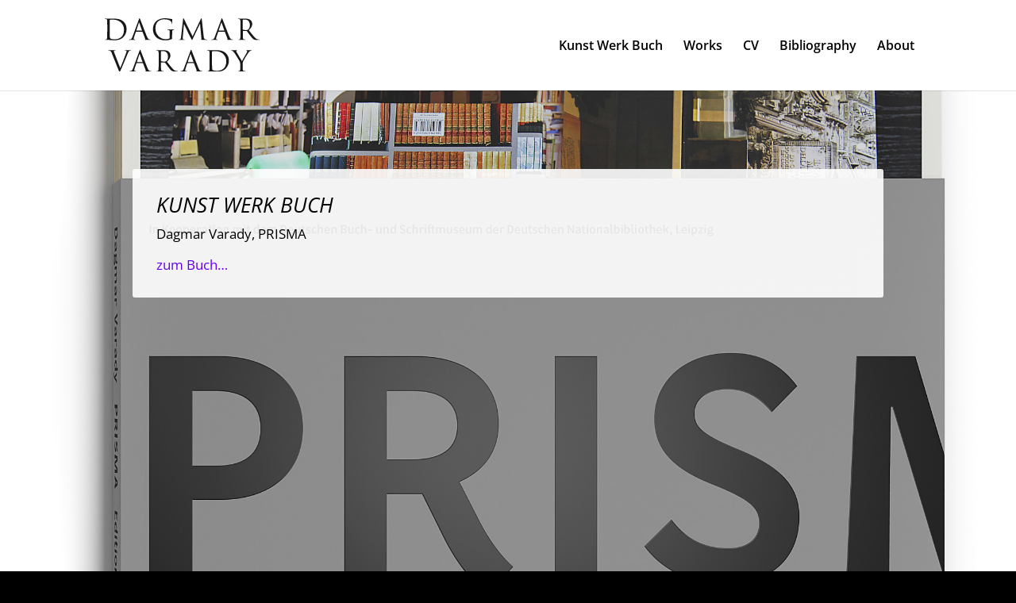

--- FILE ---
content_type: image/svg+xml
request_url: https://dagmarvarady.de/wp-content/uploads/2020/03/wortmarke_dagmar_varady.svg
body_size: 8765
content:
<svg xmlns="http://www.w3.org/2000/svg" xmlns:xlink="http://www.w3.org/1999/xlink" viewBox="0 0 205.28 72"><defs><style>.cls-1{fill:none;}.cls-2{clip-path:url(#clip-path);}.cls-3{fill:#181715;}</style><clipPath id="clip-path"><rect class="cls-1" width="205.28" height="72"/></clipPath></defs><g id="Ebene_2" data-name="Ebene 2"><g id="Ebene_1-2" data-name="Ebene 1"><g class="cls-2"><path class="cls-3" d="M179.72,64.92c0,.61,0,2.2-.12,3.79-.07,1.09-.41,1.93-1.17,2.08a6.36,6.36,0,0,1-1.14.15c-.23,0-.3.11-.3.23s.19.3.6.3c1.14,0,3.53-.11,3.72-.11s2.57.11,4.65.11c.42,0,.61-.11.61-.3s-.08-.23-.3-.23-1.18-.08-1.71-.15c-1.13-.15-1.48-1-1.55-2.08-.11-1.59-.11-3.18-.11-3.79V61.66a9.14,9.14,0,0,1,.56-3.78,119.64,119.64,0,0,1,7.24-12,7.09,7.09,0,0,1,2-1.93,3.62,3.62,0,0,1,1.74-.53c.31,0,.5-.12.5-.31s-.23-.22-.5-.22c-.72,0-3.44.11-3.67.11s-1.51-.11-2.5-.11c-.38,0-.6.07-.6.22s.22.27.56.38.61.53.61,1.06a3.69,3.69,0,0,1-.64,1.93c-.76,1.25-5.57,9.54-6.29,11.13-.68-1.09-6.36-10.86-7-12a3.26,3.26,0,0,1-.49-1.48.77.77,0,0,1,.49-.68c.35-.15.57-.19.57-.34s-.07-.26-.49-.26c-1.48,0-2.92.11-3.18.11s-3-.11-3.75-.11c-.34,0-.49.11-.49.26s.19.27.38.27a3.6,3.6,0,0,1,1.63.6,10.78,10.78,0,0,1,2.57,2.8c1.33,2,6.4,10.3,6.66,10.91a7.93,7.93,0,0,1,.88,4Zm-37.56-11.7c0-2.91,0-6.78,0-8.06a.68.68,0,0,1,.45-.76,10.23,10.23,0,0,1,2.46-.27c4.51,0,8.83.53,12.38,4.28A13.51,13.51,0,0,1,161.13,58c0,3.49-1.06,7.12-3,9a12.67,12.67,0,0,1-9,3.52c-4.47,0-6-.79-6.44-1.51a8.18,8.18,0,0,1-.41-2.88c0-.72-.08-4.2-.08-8.21ZM139,60.49c0,3.63,0,6.63-.19,8.22-.15,1.09-.34,1.93-1.1,2.08a9.32,9.32,0,0,1-1.06.15c-.3,0-.38.11-.38.23s.19.3.61.3,1.44-.08,2.2-.08,1.43,0,1.51,0,1.48.11,3.14.22,3.64.23,5.27.23c6.43,0,9.84-2.65,11.47-4.35a15.5,15.5,0,0,0,4.09-10.68,13.5,13.5,0,0,0-3.68-9.62c-4.5-4.65-11.43-4.31-15.18-4.31-2.27,0-4.66.11-5.11.11-.19,0-2.57-.11-4.28-.11-.41,0-.6.07-.6.3s.15.23.41.23a6.74,6.74,0,0,1,1.29.11c1.25.27,1.44.87,1.51,2.16s.08,2.27.08,8.18Zm-28.75-1.55c-.11,0-.19-.08-.11-.27l3.33-10.22q.28-.86.57,0l3.59,10.22c0,.15,0,.27-.15.27ZM118,60.3a.35.35,0,0,1,.34.23l3.52,9.31c.22.61,0,1-.23,1s-.26.12-.26.27.41.23,1.13.26c2.61.08,5.38.08,6,.08.41,0,.75-.08.75-.3s-.19-.23-.41-.23a5,5,0,0,1-1.48-.23c-.8-.22-1.89-.83-3.26-4.2-2.31-5.75-8.25-21.39-8.82-22.83-.45-1.17-.6-1.36-.83-1.36s-.38.22-.83,1.47l-8.6,23.52c-.68,1.89-1.44,3.33-3.18,3.55a7.48,7.48,0,0,1-.91.08c-.34,0-.53.08-.53.23s.23.3.72.3c1.78,0,3.86-.11,4.28-.11s1.93.11,2.84.11c.34,0,.68-.08.68-.3s-.11-.23-.49-.23H108c-.65,0-1.37-.34-1.37-1.1a7.73,7.73,0,0,1,.54-2.53l2.27-6.71a.39.39,0,0,1,.38-.3ZM74.48,44.74a.45.45,0,0,1,.31-.45,11,11,0,0,1,2.53-.23c4.05,0,6.55,2.84,6.55,7.57,0,2.88-1,4.92-2.31,5.83a4.87,4.87,0,0,1-2.84.72,10.23,10.23,0,0,1-4-.61.49.49,0,0,1-.27-.45Zm-3,15.75c0,3.63,0,6.63-.18,8.22-.16,1.09-.35,1.93-1.1,2.08a6.36,6.36,0,0,1-1.14.15c-.23,0-.3.11-.3.23s.19.3.6.3c1.14,0,3.53-.11,3.56-.11.19,0,2.58.11,4.66.11.42,0,.61-.11.61-.3s-.08-.23-.31-.23-1.17-.08-1.7-.15c-1.14-.15-1.36-1-1.48-2.08-.19-1.59-.19-4.59-.19-8.22v-.91c0-.19.08-.3.27-.3l4.66.07a.62.62,0,0,1,.49.23c.76,1,2.53,3.52,4.12,5.6,2.16,2.84,3.49,4.7,5.12,5.57a7.69,7.69,0,0,0,4,.72h2.69c.68,0,.9-.08.9-.3s-.15-.23-.34-.23A9.36,9.36,0,0,1,95,70.83a7.86,7.86,0,0,1-4.62-2.73c-2.2-2.35-4.77-5.72-7.88-9.69,3.41-3.14,4.58-5.95,4.58-8.75a6.62,6.62,0,0,0-2.61-5.15c-2-1.44-4.54-1.66-6.93-1.66-1.17,0-4.05.11-4.47.11-.18,0-2.57-.11-4.27-.11-.42,0-.61.07-.61.3s.15.23.3.23a6.74,6.74,0,0,1,1.29.11c1.25.27,1.55.87,1.63,2.16s.07,2.27.07,8.18ZM42.71,58.94c-.12,0-.19-.08-.12-.27l3.33-10.22q.28-.86.57,0l3.6,10.22c0,.15,0,.27-.15.27Zm7.72,1.36a.33.33,0,0,1,.34.23l3.52,9.31c.23.61,0,1-.23,1s-.26.12-.26.27.42.23,1.14.26c2.61.08,5.37.08,5.94.08.42,0,.76-.08.76-.3s-.19-.23-.42-.23a5,5,0,0,1-1.48-.23c-.79-.22-1.89-.83-3.25-4.2-2.31-5.75-8.26-21.39-8.82-22.83-.46-1.17-.61-1.36-.84-1.36s-.38.22-.83,1.47L37.41,67.31c-.69,1.89-1.44,3.33-3.18,3.55a7.83,7.83,0,0,1-.91.08c-.34,0-.53.08-.53.23s.22.3.72.3c1.78,0,3.86-.11,4.27-.11s1.94.11,2.84.11c.34,0,.69-.08.69-.3s-.12-.23-.5-.23h-.34c-.64,0-1.36-.34-1.36-1.1a8,8,0,0,1,.53-2.53l2.27-6.71a.4.4,0,0,1,.38-.3ZM18.35,69.65c.71,1.82.9,2.35,1.36,2.35s.53-.61,1.59-2.88c.87-1.85,2.57-5.94,4.88-11.47C28.11,53,30,48.45,30.42,47.39c1-2.57,1.59-3.22,2.09-3.56a3.45,3.45,0,0,1,1.81-.45c.31,0,.46-.08.46-.27s-.23-.26-.65-.26c-1.09,0-2.72.11-3,.11-.45,0-2.2-.11-3.71-.11-.61,0-.83.07-.83.3s.19.23.41.23a4.81,4.81,0,0,1,1.44.15.93.93,0,0,1,.49.87,5.45,5.45,0,0,1-.34,1.44c-.83,2.72-5.9,15.94-8.1,21l-7.72-20.1a11,11,0,0,1-.76-2.43.76.76,0,0,1,.49-.75A4.19,4.19,0,0,1,14,43.38c.27,0,.38-.08.38-.27s-.34-.26-1-.26c-1.44,0-3.07.11-3.45.11s-2.5-.11-4.31-.11c-.61,0-1,0-1,.26s.08.27.3.27a5.91,5.91,0,0,1,1.44.15c1.33.38,1.9.79,2.73,2.91Z"/><path class="cls-3" d="M183,2.42a.45.45,0,0,1,.3-.45,11.62,11.62,0,0,1,2.54-.23c4.05,0,6.55,2.84,6.55,7.57,0,2.88-1,4.93-2.31,5.83a4.87,4.87,0,0,1-2.84.72,10.49,10.49,0,0,1-4-.6.5.5,0,0,1-.26-.46Zm-3,15.75c0,3.64,0,6.63-.19,8.22-.15,1.1-.34,1.93-1.1,2.08a5.48,5.48,0,0,1-1.13.15c-.23,0-.31.12-.31.23s.19.3.61.3c1.13,0,3.52-.11,3.56-.11.19,0,2.57.11,4.65.11.42,0,.61-.11.61-.3s-.08-.23-.3-.23a15.47,15.47,0,0,1-1.71-.15c-1.13-.15-1.36-1-1.47-2.08-.19-1.59-.19-4.58-.19-8.22v-.9c0-.19.07-.31.26-.31l4.66.08a.58.58,0,0,1,.49.23c.76,1,2.54,3.52,4.13,5.6,2.16,2.84,3.48,4.69,5.11,5.56a7.69,7.69,0,0,0,4.05.72h2.69c.68,0,.91-.07.91-.3s-.15-.23-.34-.23a9.39,9.39,0,0,1-1.48-.11,7.83,7.83,0,0,1-4.62-2.73c-2.19-2.34-4.77-5.71-7.87-9.69,3.4-3.14,4.58-5.94,4.58-8.74a6.63,6.63,0,0,0-2.61-5.15C190.93.76,188.39.53,186,.53c-1.18,0-4,.11-4.47.11-.19,0-2.58-.11-4.28-.11-.42,0-.61.08-.61.3s.16.23.31.23a7.53,7.53,0,0,1,1.28.11c1.25.27,1.56.87,1.63,2.16s.08,2.27.08,8.18ZM151.2,16.62c-.11,0-.19-.07-.11-.26l3.33-10.23q.29-.84.57,0l3.59,10.23c0,.15,0,.26-.15.26ZM158.92,18a.35.35,0,0,1,.35.23l3.52,9.32c.22.6,0,.94-.23,1s-.27.11-.27.26.42.23,1.14.27c2.61.07,5.38.07,5.94.07s.76-.07.76-.3-.19-.23-.42-.23a4.9,4.9,0,0,1-1.47-.22c-.8-.23-1.89-.84-3.26-4.21-2.31-5.75-8.25-21.39-8.82-22.83C155.71.19,155.55,0,155.33,0s-.38.23-.84,1.48L145.9,25c-.68,1.89-1.44,3.33-3.18,3.56a7.39,7.39,0,0,1-.91.07c-.34,0-.53.08-.53.23s.23.3.72.3c1.78,0,3.86-.11,4.28-.11s1.93.11,2.84.11c.34,0,.68-.07.68-.3s-.11-.23-.49-.23H149c-.65,0-1.37-.34-1.37-1.09a8,8,0,0,1,.53-2.54l2.28-6.7c.07-.19.18-.31.37-.31ZM128.61,1c-.08-.72-.19-1-.46-1s-.42.27-.57.61L116.45,24.38,104.87.57c-.19-.42-.34-.57-.57-.57s-.38.34-.42.76l-2.72,24.61c-.19,1.55-.27,2.91-1.52,3.14a5,5,0,0,1-1.13.11c-.19,0-.38.08-.38.23s.26.3.64.3c1,0,2.84-.11,3.18-.11s2.23.11,3.64.11c.37,0,.56-.07.56-.34,0-.11-.15-.19-.37-.19a5.8,5.8,0,0,1-1.37-.15c-.57-.11-1-.41-1-1.36,0-.64,0-1.17.08-1.78L105,7.5c.41,1,4.77,10.37,5.11,11.05.19.38,3.44,6.93,4.43,8.79.72,1.36.91,1.74,1.17,1.74s.46-.34,1.25-2l9.39-19.91,1.82,19.76c.08.68.11,1.25-.15,1.36s-.27.12-.27.27.19.3,1.06.38c1.4.11,5.72.22,6.55.22.46,0,.57-.07.57-.3s-.23-.23-.42-.23a7.62,7.62,0,0,1-2.34-.34c-1.63-.53-1.9-2.65-2.05-4ZM89.35,21.69c0-1.59,0-2.72.07-3.93s.38-2,1.4-2.16a5.18,5.18,0,0,1,1-.11c.15,0,.3-.08.3-.23s-.19-.3-.6-.3c-1.14,0-3.53.11-3.71.11S85.18,15,83.48,15c-.42,0-.61.07-.61.3s.15.23.3.23a6.74,6.74,0,0,1,1.29.11c1.52.42,1.7.83,1.7,3.9v6.44a1.36,1.36,0,0,1-.75,1.32,10.35,10.35,0,0,1-4.32.8A13.78,13.78,0,0,1,71.17,24a15.42,15.42,0,0,1-4-10.48c0-4.43,1.55-7.88,3.75-9.62A12.08,12.08,0,0,1,79,1.4C83.89,1.4,87,3,87.91,4.47A6,6,0,0,1,88.7,7c0,.34.08.56.27.56s.34-.18.34-.79a48.87,48.87,0,0,1,.26-5.38c0-.15-.07-.3-.45-.34A19.08,19.08,0,0,1,86.05.64,32.68,32.68,0,0,0,80.26,0,18.57,18.57,0,0,0,70.19,2.39c-3.37,2.12-6.33,6.39-6.33,12.45a14.77,14.77,0,0,0,4.51,10.79c4.2,3.68,9.58,4.05,12.46,4.05a18.64,18.64,0,0,0,8-1.7c.46-.27.5-.34.5-2ZM42,16.62c-.11,0-.18-.07-.11-.26L45.2,6.13q.28-.84.57,0l3.6,10.23c0,.15,0,.26-.15.26ZM49.71,18a.34.34,0,0,1,.34.23l3.52,9.32c.23.6,0,.94-.23,1s-.26.11-.26.26.41.23,1.13.27c2.62.07,5.38.07,5.95.07.41,0,.76-.07.76-.3s-.19-.23-.42-.23A5,5,0,0,1,59,28.4c-.79-.23-1.89-.84-3.25-4.21C53.46,18.44,47.51,2.8,46.94,1.36,46.49.19,46.34,0,46.11,0s-.38.23-.83,1.48L36.68,25c-.68,1.89-1.44,3.33-3.18,3.56a7.39,7.39,0,0,1-.91.07c-.34,0-.53.08-.53.23s.23.3.72.3c1.78,0,3.87-.11,4.28-.11s1.93.11,2.84.11c.34,0,.68-.07.68-.3s-.11-.23-.49-.23h-.34c-.64,0-1.36-.34-1.36-1.09A8,8,0,0,1,38.92,25l2.27-6.7c.08-.19.19-.31.38-.31ZM6.47,10.9c0-2.91,0-6.77,0-8.06A.69.69,0,0,1,7,2.08a10.18,10.18,0,0,1,2.46-.26c4.5,0,8.82.53,12.38,4.28a13.53,13.53,0,0,1,3.63,9.54c0,3.48-1.06,7.12-3,9.05a12.72,12.72,0,0,1-9,3.52c-4.46,0-5.94-.8-6.43-1.52a8.09,8.09,0,0,1-.42-2.87c0-.72-.08-4.21-.08-8.22ZM3.29,18.17c0,3.64,0,6.63-.19,8.22C3,27.49,2.76,28.32,2,28.47A6.44,6.44,0,0,1,1,28.62c-.31,0-.38.12-.38.23s.19.3.6.3c.57,0,1.44-.07,2.2-.07s1.44,0,1.51,0,1.48.11,3.15.23,3.63.22,5.26.22c6.44,0,9.84-2.65,11.47-4.35a15.48,15.48,0,0,0,4.09-10.68,13.53,13.53,0,0,0-3.67-9.61C20.67.19,13.74.53,10,.53,7.72.53,5.34.64,4.88.64,4.69.64,2.31.53.61.53.19.53,0,.61,0,.83s.15.23.42.23a7.53,7.53,0,0,1,1.28.11C3,1.44,3.14,2,3.22,3.33s.07,2.27.07,8.18Z"/></g></g></g></svg>

--- FILE ---
content_type: image/svg+xml
request_url: https://dagmarvarady.de/wp-content/uploads/2020/03/wortmarke_dagmar_varady.svg
body_size: 8753
content:
<svg xmlns="http://www.w3.org/2000/svg" xmlns:xlink="http://www.w3.org/1999/xlink" viewBox="0 0 205.28 72"><defs><style>.cls-1{fill:none;}.cls-2{clip-path:url(#clip-path);}.cls-3{fill:#181715;}</style><clipPath id="clip-path"><rect class="cls-1" width="205.28" height="72"/></clipPath></defs><g id="Ebene_2" data-name="Ebene 2"><g id="Ebene_1-2" data-name="Ebene 1"><g class="cls-2"><path class="cls-3" d="M179.72,64.92c0,.61,0,2.2-.12,3.79-.07,1.09-.41,1.93-1.17,2.08a6.36,6.36,0,0,1-1.14.15c-.23,0-.3.11-.3.23s.19.3.6.3c1.14,0,3.53-.11,3.72-.11s2.57.11,4.65.11c.42,0,.61-.11.61-.3s-.08-.23-.3-.23-1.18-.08-1.71-.15c-1.13-.15-1.48-1-1.55-2.08-.11-1.59-.11-3.18-.11-3.79V61.66a9.14,9.14,0,0,1,.56-3.78,119.64,119.64,0,0,1,7.24-12,7.09,7.09,0,0,1,2-1.93,3.62,3.62,0,0,1,1.74-.53c.31,0,.5-.12.5-.31s-.23-.22-.5-.22c-.72,0-3.44.11-3.67.11s-1.51-.11-2.5-.11c-.38,0-.6.07-.6.22s.22.27.56.38.61.53.61,1.06a3.69,3.69,0,0,1-.64,1.93c-.76,1.25-5.57,9.54-6.29,11.13-.68-1.09-6.36-10.86-7-12a3.26,3.26,0,0,1-.49-1.48.77.77,0,0,1,.49-.68c.35-.15.57-.19.57-.34s-.07-.26-.49-.26c-1.48,0-2.92.11-3.18.11s-3-.11-3.75-.11c-.34,0-.49.11-.49.26s.19.27.38.27a3.6,3.6,0,0,1,1.63.6,10.78,10.78,0,0,1,2.57,2.8c1.33,2,6.4,10.3,6.66,10.91a7.93,7.93,0,0,1,.88,4Zm-37.56-11.7c0-2.91,0-6.78,0-8.06a.68.68,0,0,1,.45-.76,10.23,10.23,0,0,1,2.46-.27c4.51,0,8.83.53,12.38,4.28A13.51,13.51,0,0,1,161.13,58c0,3.49-1.06,7.12-3,9a12.67,12.67,0,0,1-9,3.52c-4.47,0-6-.79-6.44-1.51a8.18,8.18,0,0,1-.41-2.88c0-.72-.08-4.2-.08-8.21ZM139,60.49c0,3.63,0,6.63-.19,8.22-.15,1.09-.34,1.93-1.1,2.08a9.32,9.32,0,0,1-1.06.15c-.3,0-.38.11-.38.23s.19.3.61.3,1.44-.08,2.2-.08,1.43,0,1.51,0,1.48.11,3.14.22,3.64.23,5.27.23c6.43,0,9.84-2.65,11.47-4.35a15.5,15.5,0,0,0,4.09-10.68,13.5,13.5,0,0,0-3.68-9.62c-4.5-4.65-11.43-4.31-15.18-4.31-2.27,0-4.66.11-5.11.11-.19,0-2.57-.11-4.28-.11-.41,0-.6.07-.6.3s.15.23.41.23a6.74,6.74,0,0,1,1.29.11c1.25.27,1.44.87,1.51,2.16s.08,2.27.08,8.18Zm-28.75-1.55c-.11,0-.19-.08-.11-.27l3.33-10.22q.28-.86.57,0l3.59,10.22c0,.15,0,.27-.15.27ZM118,60.3a.35.35,0,0,1,.34.23l3.52,9.31c.22.61,0,1-.23,1s-.26.12-.26.27.41.23,1.13.26c2.61.08,5.38.08,6,.08.41,0,.75-.08.75-.3s-.19-.23-.41-.23a5,5,0,0,1-1.48-.23c-.8-.22-1.89-.83-3.26-4.2-2.31-5.75-8.25-21.39-8.82-22.83-.45-1.17-.6-1.36-.83-1.36s-.38.22-.83,1.47l-8.6,23.52c-.68,1.89-1.44,3.33-3.18,3.55a7.48,7.48,0,0,1-.91.08c-.34,0-.53.08-.53.23s.23.3.72.3c1.78,0,3.86-.11,4.28-.11s1.93.11,2.84.11c.34,0,.68-.08.68-.3s-.11-.23-.49-.23H108c-.65,0-1.37-.34-1.37-1.1a7.73,7.73,0,0,1,.54-2.53l2.27-6.71a.39.39,0,0,1,.38-.3ZM74.48,44.74a.45.45,0,0,1,.31-.45,11,11,0,0,1,2.53-.23c4.05,0,6.55,2.84,6.55,7.57,0,2.88-1,4.92-2.31,5.83a4.87,4.87,0,0,1-2.84.72,10.23,10.23,0,0,1-4-.61.49.49,0,0,1-.27-.45Zm-3,15.75c0,3.63,0,6.63-.18,8.22-.16,1.09-.35,1.93-1.1,2.08a6.36,6.36,0,0,1-1.14.15c-.23,0-.3.11-.3.23s.19.3.6.3c1.14,0,3.53-.11,3.56-.11.19,0,2.58.11,4.66.11.42,0,.61-.11.61-.3s-.08-.23-.31-.23-1.17-.08-1.7-.15c-1.14-.15-1.36-1-1.48-2.08-.19-1.59-.19-4.59-.19-8.22v-.91c0-.19.08-.3.27-.3l4.66.07a.62.62,0,0,1,.49.23c.76,1,2.53,3.52,4.12,5.6,2.16,2.84,3.49,4.7,5.12,5.57a7.69,7.69,0,0,0,4,.72h2.69c.68,0,.9-.08.9-.3s-.15-.23-.34-.23A9.36,9.36,0,0,1,95,70.83a7.86,7.86,0,0,1-4.62-2.73c-2.2-2.35-4.77-5.72-7.88-9.69,3.41-3.14,4.58-5.95,4.58-8.75a6.62,6.62,0,0,0-2.61-5.15c-2-1.44-4.54-1.66-6.93-1.66-1.17,0-4.05.11-4.47.11-.18,0-2.57-.11-4.27-.11-.42,0-.61.07-.61.3s.15.23.3.23a6.74,6.74,0,0,1,1.29.11c1.25.27,1.55.87,1.63,2.16s.07,2.27.07,8.18ZM42.71,58.94c-.12,0-.19-.08-.12-.27l3.33-10.22q.28-.86.57,0l3.6,10.22c0,.15,0,.27-.15.27Zm7.72,1.36a.33.33,0,0,1,.34.23l3.52,9.31c.23.61,0,1-.23,1s-.26.12-.26.27.42.23,1.14.26c2.61.08,5.37.08,5.94.08.42,0,.76-.08.76-.3s-.19-.23-.42-.23a5,5,0,0,1-1.48-.23c-.79-.22-1.89-.83-3.25-4.2-2.31-5.75-8.26-21.39-8.82-22.83-.46-1.17-.61-1.36-.84-1.36s-.38.22-.83,1.47L37.41,67.31c-.69,1.89-1.44,3.33-3.18,3.55a7.83,7.83,0,0,1-.91.08c-.34,0-.53.08-.53.23s.22.3.72.3c1.78,0,3.86-.11,4.27-.11s1.94.11,2.84.11c.34,0,.69-.08.69-.3s-.12-.23-.5-.23h-.34c-.64,0-1.36-.34-1.36-1.1a8,8,0,0,1,.53-2.53l2.27-6.71a.4.4,0,0,1,.38-.3ZM18.35,69.65c.71,1.82.9,2.35,1.36,2.35s.53-.61,1.59-2.88c.87-1.85,2.57-5.94,4.88-11.47C28.11,53,30,48.45,30.42,47.39c1-2.57,1.59-3.22,2.09-3.56a3.45,3.45,0,0,1,1.81-.45c.31,0,.46-.08.46-.27s-.23-.26-.65-.26c-1.09,0-2.72.11-3,.11-.45,0-2.2-.11-3.71-.11-.61,0-.83.07-.83.3s.19.23.41.23a4.81,4.81,0,0,1,1.44.15.93.93,0,0,1,.49.87,5.45,5.45,0,0,1-.34,1.44c-.83,2.72-5.9,15.94-8.1,21l-7.72-20.1a11,11,0,0,1-.76-2.43.76.76,0,0,1,.49-.75A4.19,4.19,0,0,1,14,43.38c.27,0,.38-.08.38-.27s-.34-.26-1-.26c-1.44,0-3.07.11-3.45.11s-2.5-.11-4.31-.11c-.61,0-1,0-1,.26s.08.27.3.27a5.91,5.91,0,0,1,1.44.15c1.33.38,1.9.79,2.73,2.91Z"/><path class="cls-3" d="M183,2.42a.45.45,0,0,1,.3-.45,11.62,11.62,0,0,1,2.54-.23c4.05,0,6.55,2.84,6.55,7.57,0,2.88-1,4.93-2.31,5.83a4.87,4.87,0,0,1-2.84.72,10.49,10.49,0,0,1-4-.6.5.5,0,0,1-.26-.46Zm-3,15.75c0,3.64,0,6.63-.19,8.22-.15,1.1-.34,1.93-1.1,2.08a5.48,5.48,0,0,1-1.13.15c-.23,0-.31.12-.31.23s.19.3.61.3c1.13,0,3.52-.11,3.56-.11.19,0,2.57.11,4.65.11.42,0,.61-.11.61-.3s-.08-.23-.3-.23a15.47,15.47,0,0,1-1.71-.15c-1.13-.15-1.36-1-1.47-2.08-.19-1.59-.19-4.58-.19-8.22v-.9c0-.19.07-.31.26-.31l4.66.08a.58.58,0,0,1,.49.23c.76,1,2.54,3.52,4.13,5.6,2.16,2.84,3.48,4.69,5.11,5.56a7.69,7.69,0,0,0,4.05.72h2.69c.68,0,.91-.07.91-.3s-.15-.23-.34-.23a9.39,9.39,0,0,1-1.48-.11,7.83,7.83,0,0,1-4.62-2.73c-2.19-2.34-4.77-5.71-7.87-9.69,3.4-3.14,4.58-5.94,4.58-8.74a6.63,6.63,0,0,0-2.61-5.15C190.93.76,188.39.53,186,.53c-1.18,0-4,.11-4.47.11-.19,0-2.58-.11-4.28-.11-.42,0-.61.08-.61.3s.16.23.31.23a7.53,7.53,0,0,1,1.28.11c1.25.27,1.56.87,1.63,2.16s.08,2.27.08,8.18ZM151.2,16.62c-.11,0-.19-.07-.11-.26l3.33-10.23q.29-.84.57,0l3.59,10.23c0,.15,0,.26-.15.26ZM158.92,18a.35.35,0,0,1,.35.23l3.52,9.32c.22.6,0,.94-.23,1s-.27.11-.27.26.42.23,1.14.27c2.61.07,5.38.07,5.94.07s.76-.07.76-.3-.19-.23-.42-.23a4.9,4.9,0,0,1-1.47-.22c-.8-.23-1.89-.84-3.26-4.21-2.31-5.75-8.25-21.39-8.82-22.83C155.71.19,155.55,0,155.33,0s-.38.23-.84,1.48L145.9,25c-.68,1.89-1.44,3.33-3.18,3.56a7.39,7.39,0,0,1-.91.07c-.34,0-.53.08-.53.23s.23.3.72.3c1.78,0,3.86-.11,4.28-.11s1.93.11,2.84.11c.34,0,.68-.07.68-.3s-.11-.23-.49-.23H149c-.65,0-1.37-.34-1.37-1.09a8,8,0,0,1,.53-2.54l2.28-6.7c.07-.19.18-.31.37-.31ZM128.61,1c-.08-.72-.19-1-.46-1s-.42.27-.57.61L116.45,24.38,104.87.57c-.19-.42-.34-.57-.57-.57s-.38.34-.42.76l-2.72,24.61c-.19,1.55-.27,2.91-1.52,3.14a5,5,0,0,1-1.13.11c-.19,0-.38.08-.38.23s.26.3.64.3c1,0,2.84-.11,3.18-.11s2.23.11,3.64.11c.37,0,.56-.07.56-.34,0-.11-.15-.19-.37-.19a5.8,5.8,0,0,1-1.37-.15c-.57-.11-1-.41-1-1.36,0-.64,0-1.17.08-1.78L105,7.5c.41,1,4.77,10.37,5.11,11.05.19.38,3.44,6.93,4.43,8.79.72,1.36.91,1.74,1.17,1.74s.46-.34,1.25-2l9.39-19.91,1.82,19.76c.08.68.11,1.25-.15,1.36s-.27.12-.27.27.19.3,1.06.38c1.4.11,5.72.22,6.55.22.46,0,.57-.07.57-.3s-.23-.23-.42-.23a7.62,7.62,0,0,1-2.34-.34c-1.63-.53-1.9-2.65-2.05-4ZM89.35,21.69c0-1.59,0-2.72.07-3.93s.38-2,1.4-2.16a5.18,5.18,0,0,1,1-.11c.15,0,.3-.08.3-.23s-.19-.3-.6-.3c-1.14,0-3.53.11-3.71.11S85.18,15,83.48,15c-.42,0-.61.07-.61.3s.15.23.3.23a6.74,6.74,0,0,1,1.29.11c1.52.42,1.7.83,1.7,3.9v6.44a1.36,1.36,0,0,1-.75,1.32,10.35,10.35,0,0,1-4.32.8A13.78,13.78,0,0,1,71.17,24a15.42,15.42,0,0,1-4-10.48c0-4.43,1.55-7.88,3.75-9.62A12.08,12.08,0,0,1,79,1.4C83.89,1.4,87,3,87.91,4.47A6,6,0,0,1,88.7,7c0,.34.08.56.27.56s.34-.18.34-.79a48.87,48.87,0,0,1,.26-5.38c0-.15-.07-.3-.45-.34A19.08,19.08,0,0,1,86.05.64,32.68,32.68,0,0,0,80.26,0,18.57,18.57,0,0,0,70.19,2.39c-3.37,2.12-6.33,6.39-6.33,12.45a14.77,14.77,0,0,0,4.51,10.79c4.2,3.68,9.58,4.05,12.46,4.05a18.64,18.64,0,0,0,8-1.7c.46-.27.5-.34.5-2ZM42,16.62c-.11,0-.18-.07-.11-.26L45.2,6.13q.28-.84.57,0l3.6,10.23c0,.15,0,.26-.15.26ZM49.71,18a.34.34,0,0,1,.34.23l3.52,9.32c.23.6,0,.94-.23,1s-.26.11-.26.26.41.23,1.13.27c2.62.07,5.38.07,5.95.07.41,0,.76-.07.76-.3s-.19-.23-.42-.23A5,5,0,0,1,59,28.4c-.79-.23-1.89-.84-3.25-4.21C53.46,18.44,47.51,2.8,46.94,1.36,46.49.19,46.34,0,46.11,0s-.38.23-.83,1.48L36.68,25c-.68,1.89-1.44,3.33-3.18,3.56a7.39,7.39,0,0,1-.91.07c-.34,0-.53.08-.53.23s.23.3.72.3c1.78,0,3.87-.11,4.28-.11s1.93.11,2.84.11c.34,0,.68-.07.68-.3s-.11-.23-.49-.23h-.34c-.64,0-1.36-.34-1.36-1.09A8,8,0,0,1,38.92,25l2.27-6.7c.08-.19.19-.31.38-.31ZM6.47,10.9c0-2.91,0-6.77,0-8.06A.69.69,0,0,1,7,2.08a10.18,10.18,0,0,1,2.46-.26c4.5,0,8.82.53,12.38,4.28a13.53,13.53,0,0,1,3.63,9.54c0,3.48-1.06,7.12-3,9.05a12.72,12.72,0,0,1-9,3.52c-4.46,0-5.94-.8-6.43-1.52a8.09,8.09,0,0,1-.42-2.87c0-.72-.08-4.21-.08-8.22ZM3.29,18.17c0,3.64,0,6.63-.19,8.22C3,27.49,2.76,28.32,2,28.47A6.44,6.44,0,0,1,1,28.62c-.31,0-.38.12-.38.23s.19.3.6.3c.57,0,1.44-.07,2.2-.07s1.44,0,1.51,0,1.48.11,3.15.23,3.63.22,5.26.22c6.44,0,9.84-2.65,11.47-4.35a15.48,15.48,0,0,0,4.09-10.68,13.53,13.53,0,0,0-3.67-9.61C20.67.19,13.74.53,10,.53,7.72.53,5.34.64,4.88.64,4.69.64,2.31.53.61.53.19.53,0,.61,0,.83s.15.23.42.23a7.53,7.53,0,0,1,1.28.11C3,1.44,3.14,2,3.22,3.33s.07,2.27.07,8.18Z"/></g></g></g></svg>